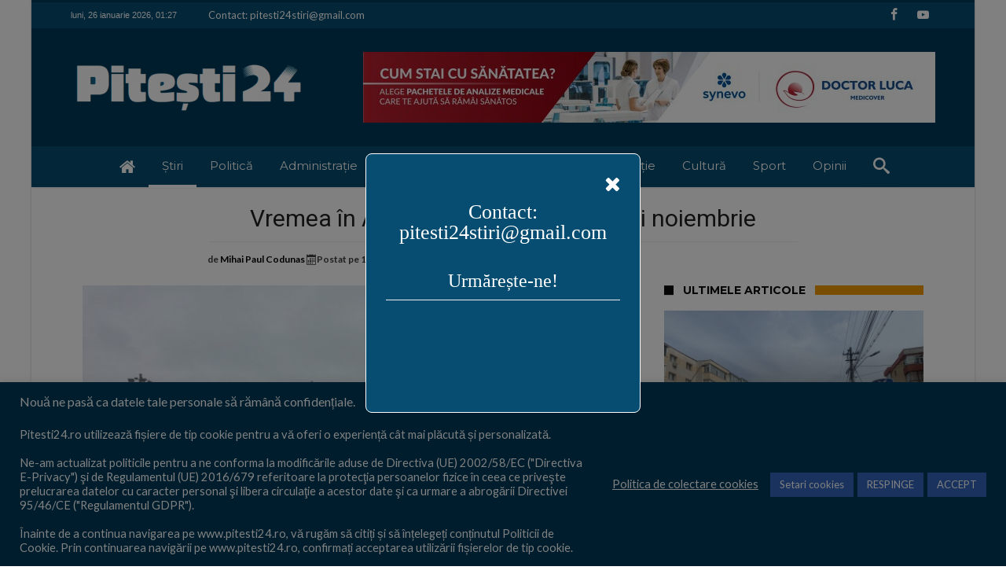

--- FILE ---
content_type: text/html; charset=UTF-8
request_url: https://pitesti24.ro/wp-admin/admin-ajax.php?postviews_id=2980&action=postviews&_=1769383657055
body_size: -228
content:
864